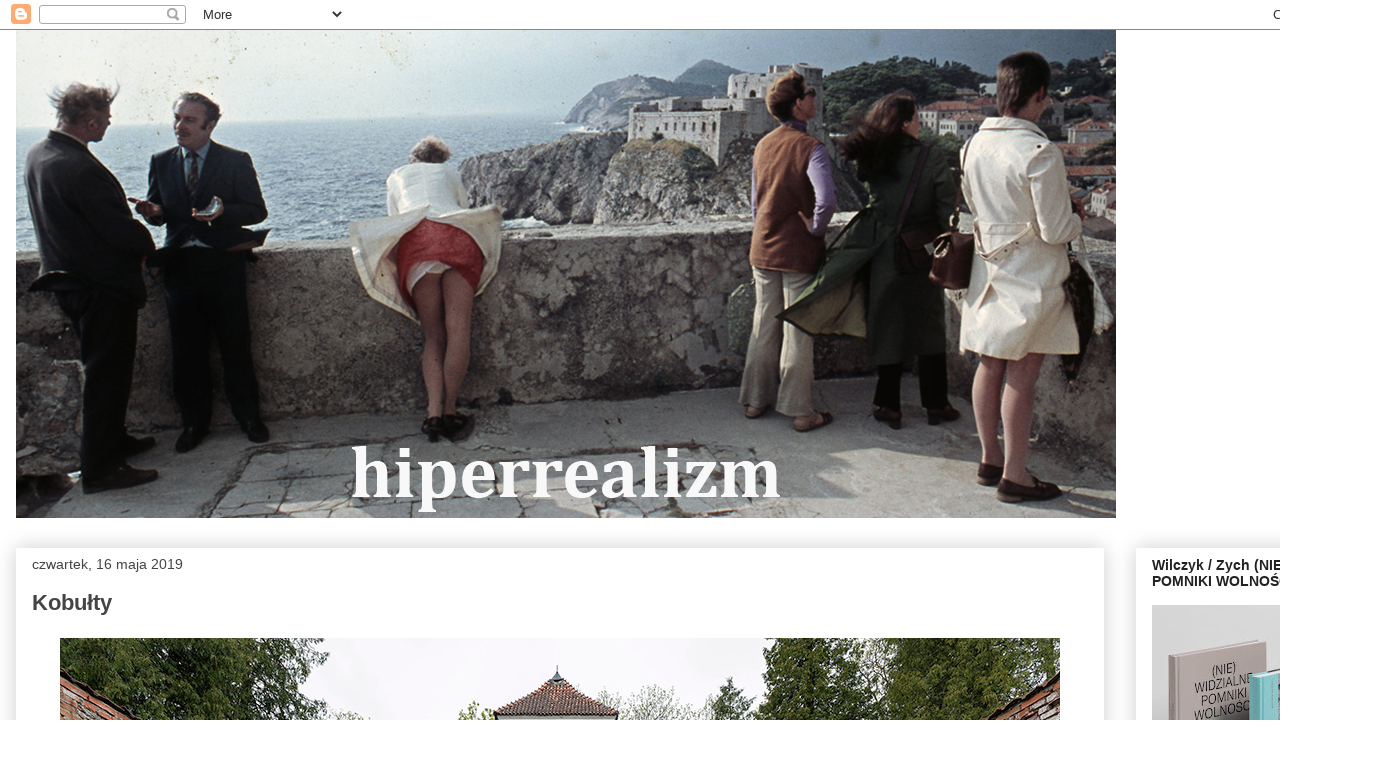

--- FILE ---
content_type: text/html; charset=UTF-8
request_url: https://hiperrealizm.blogspot.com/b/stats?style=BLACK_TRANSPARENT&timeRange=ALL_TIME&token=APq4FmCsN-l6Yu9RXD-OvnHTNkKAuaqnsX-mjj5HckLR_iCTjlQi3gMcAkeVrX-DKgBnlW4OYnQNPd554eEnzbPwzE932uALRg
body_size: -24
content:
{"total":2057992,"sparklineOptions":{"backgroundColor":{"fillOpacity":0.1,"fill":"#000000"},"series":[{"areaOpacity":0.3,"color":"#202020"}]},"sparklineData":[[0,9],[1,6],[2,4],[3,5],[4,3],[5,2],[6,3],[7,4],[8,3],[9,2],[10,3],[11,2],[12,3],[13,3],[14,6],[15,7],[16,8],[17,16],[18,30],[19,19],[20,8],[21,5],[22,20],[23,29],[24,5],[25,6],[26,42],[27,41],[28,100],[29,0]],"nextTickMs":720000}

--- FILE ---
content_type: text/plain
request_url: https://www.google-analytics.com/j/collect?v=1&_v=j102&a=1801528731&t=pageview&_s=1&dl=https%3A%2F%2Fhiperrealizm.blogspot.com%2F2019_05_16_archive.html&ul=en-us%40posix&dt=hiperrealizm%3A%2005%2F16%2F19&sr=1280x720&vp=1280x720&_u=IEBAAEABAAAAACAAI~&jid=56413673&gjid=1831256329&cid=855074930.1764728855&tid=UA-141903824-1&_gid=340827792.1764728855&_r=1&_slc=1&z=1756089280
body_size: -453
content:
2,cG-BMF8G92ZQ0